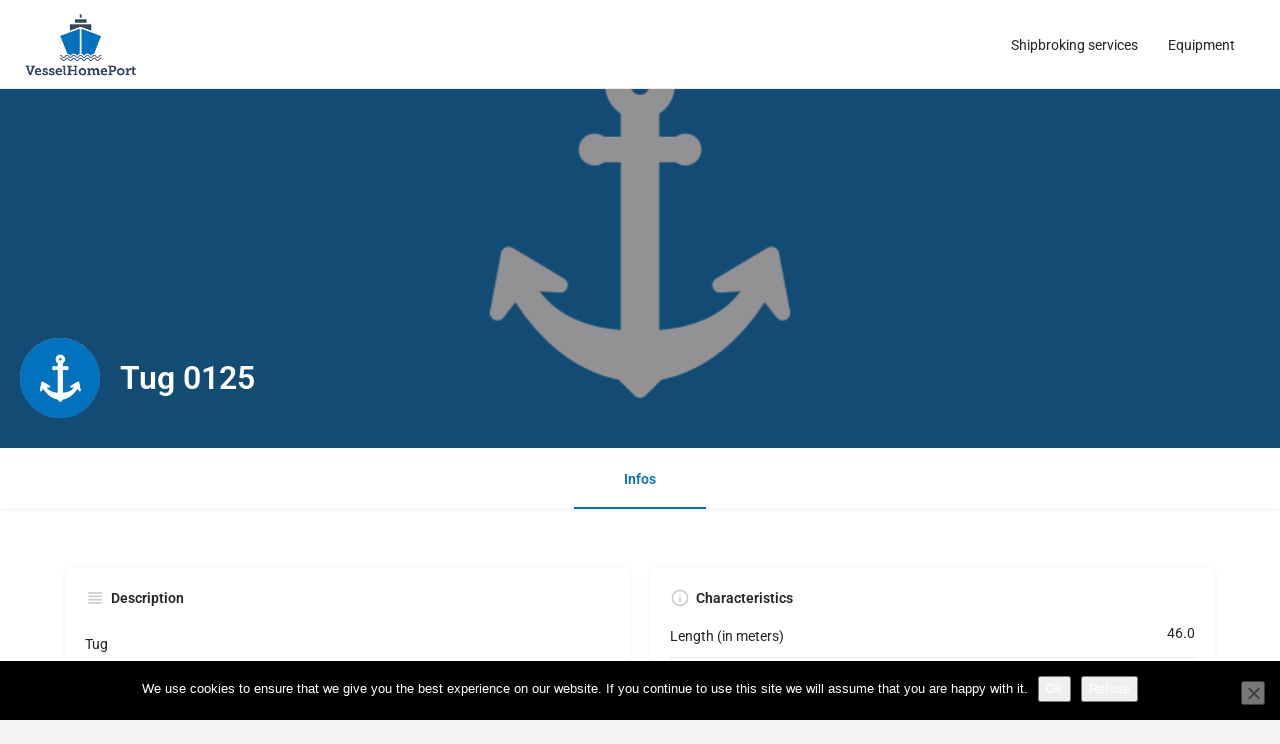

--- FILE ---
content_type: text/html; charset=utf-8
request_url: https://www.google.com/recaptcha/api2/anchor?ar=1&k=6LcYk6wUAAAAAMWiBZr0SOl9lnAVJu-p4vGP3AlO&co=aHR0cHM6Ly93d3cudmVzc2VsaG9tZXBvcnQuY29tOjQ0Mw..&hl=en&v=cLm1zuaUXPLFw7nzKiQTH1dX&size=invisible&anchor-ms=20000&execute-ms=15000&cb=xkwu6jxagdgh
body_size: 45300
content:
<!DOCTYPE HTML><html dir="ltr" lang="en"><head><meta http-equiv="Content-Type" content="text/html; charset=UTF-8">
<meta http-equiv="X-UA-Compatible" content="IE=edge">
<title>reCAPTCHA</title>
<style type="text/css">
/* cyrillic-ext */
@font-face {
  font-family: 'Roboto';
  font-style: normal;
  font-weight: 400;
  src: url(//fonts.gstatic.com/s/roboto/v18/KFOmCnqEu92Fr1Mu72xKKTU1Kvnz.woff2) format('woff2');
  unicode-range: U+0460-052F, U+1C80-1C8A, U+20B4, U+2DE0-2DFF, U+A640-A69F, U+FE2E-FE2F;
}
/* cyrillic */
@font-face {
  font-family: 'Roboto';
  font-style: normal;
  font-weight: 400;
  src: url(//fonts.gstatic.com/s/roboto/v18/KFOmCnqEu92Fr1Mu5mxKKTU1Kvnz.woff2) format('woff2');
  unicode-range: U+0301, U+0400-045F, U+0490-0491, U+04B0-04B1, U+2116;
}
/* greek-ext */
@font-face {
  font-family: 'Roboto';
  font-style: normal;
  font-weight: 400;
  src: url(//fonts.gstatic.com/s/roboto/v18/KFOmCnqEu92Fr1Mu7mxKKTU1Kvnz.woff2) format('woff2');
  unicode-range: U+1F00-1FFF;
}
/* greek */
@font-face {
  font-family: 'Roboto';
  font-style: normal;
  font-weight: 400;
  src: url(//fonts.gstatic.com/s/roboto/v18/KFOmCnqEu92Fr1Mu4WxKKTU1Kvnz.woff2) format('woff2');
  unicode-range: U+0370-0377, U+037A-037F, U+0384-038A, U+038C, U+038E-03A1, U+03A3-03FF;
}
/* vietnamese */
@font-face {
  font-family: 'Roboto';
  font-style: normal;
  font-weight: 400;
  src: url(//fonts.gstatic.com/s/roboto/v18/KFOmCnqEu92Fr1Mu7WxKKTU1Kvnz.woff2) format('woff2');
  unicode-range: U+0102-0103, U+0110-0111, U+0128-0129, U+0168-0169, U+01A0-01A1, U+01AF-01B0, U+0300-0301, U+0303-0304, U+0308-0309, U+0323, U+0329, U+1EA0-1EF9, U+20AB;
}
/* latin-ext */
@font-face {
  font-family: 'Roboto';
  font-style: normal;
  font-weight: 400;
  src: url(//fonts.gstatic.com/s/roboto/v18/KFOmCnqEu92Fr1Mu7GxKKTU1Kvnz.woff2) format('woff2');
  unicode-range: U+0100-02BA, U+02BD-02C5, U+02C7-02CC, U+02CE-02D7, U+02DD-02FF, U+0304, U+0308, U+0329, U+1D00-1DBF, U+1E00-1E9F, U+1EF2-1EFF, U+2020, U+20A0-20AB, U+20AD-20C0, U+2113, U+2C60-2C7F, U+A720-A7FF;
}
/* latin */
@font-face {
  font-family: 'Roboto';
  font-style: normal;
  font-weight: 400;
  src: url(//fonts.gstatic.com/s/roboto/v18/KFOmCnqEu92Fr1Mu4mxKKTU1Kg.woff2) format('woff2');
  unicode-range: U+0000-00FF, U+0131, U+0152-0153, U+02BB-02BC, U+02C6, U+02DA, U+02DC, U+0304, U+0308, U+0329, U+2000-206F, U+20AC, U+2122, U+2191, U+2193, U+2212, U+2215, U+FEFF, U+FFFD;
}
/* cyrillic-ext */
@font-face {
  font-family: 'Roboto';
  font-style: normal;
  font-weight: 500;
  src: url(//fonts.gstatic.com/s/roboto/v18/KFOlCnqEu92Fr1MmEU9fCRc4AMP6lbBP.woff2) format('woff2');
  unicode-range: U+0460-052F, U+1C80-1C8A, U+20B4, U+2DE0-2DFF, U+A640-A69F, U+FE2E-FE2F;
}
/* cyrillic */
@font-face {
  font-family: 'Roboto';
  font-style: normal;
  font-weight: 500;
  src: url(//fonts.gstatic.com/s/roboto/v18/KFOlCnqEu92Fr1MmEU9fABc4AMP6lbBP.woff2) format('woff2');
  unicode-range: U+0301, U+0400-045F, U+0490-0491, U+04B0-04B1, U+2116;
}
/* greek-ext */
@font-face {
  font-family: 'Roboto';
  font-style: normal;
  font-weight: 500;
  src: url(//fonts.gstatic.com/s/roboto/v18/KFOlCnqEu92Fr1MmEU9fCBc4AMP6lbBP.woff2) format('woff2');
  unicode-range: U+1F00-1FFF;
}
/* greek */
@font-face {
  font-family: 'Roboto';
  font-style: normal;
  font-weight: 500;
  src: url(//fonts.gstatic.com/s/roboto/v18/KFOlCnqEu92Fr1MmEU9fBxc4AMP6lbBP.woff2) format('woff2');
  unicode-range: U+0370-0377, U+037A-037F, U+0384-038A, U+038C, U+038E-03A1, U+03A3-03FF;
}
/* vietnamese */
@font-face {
  font-family: 'Roboto';
  font-style: normal;
  font-weight: 500;
  src: url(//fonts.gstatic.com/s/roboto/v18/KFOlCnqEu92Fr1MmEU9fCxc4AMP6lbBP.woff2) format('woff2');
  unicode-range: U+0102-0103, U+0110-0111, U+0128-0129, U+0168-0169, U+01A0-01A1, U+01AF-01B0, U+0300-0301, U+0303-0304, U+0308-0309, U+0323, U+0329, U+1EA0-1EF9, U+20AB;
}
/* latin-ext */
@font-face {
  font-family: 'Roboto';
  font-style: normal;
  font-weight: 500;
  src: url(//fonts.gstatic.com/s/roboto/v18/KFOlCnqEu92Fr1MmEU9fChc4AMP6lbBP.woff2) format('woff2');
  unicode-range: U+0100-02BA, U+02BD-02C5, U+02C7-02CC, U+02CE-02D7, U+02DD-02FF, U+0304, U+0308, U+0329, U+1D00-1DBF, U+1E00-1E9F, U+1EF2-1EFF, U+2020, U+20A0-20AB, U+20AD-20C0, U+2113, U+2C60-2C7F, U+A720-A7FF;
}
/* latin */
@font-face {
  font-family: 'Roboto';
  font-style: normal;
  font-weight: 500;
  src: url(//fonts.gstatic.com/s/roboto/v18/KFOlCnqEu92Fr1MmEU9fBBc4AMP6lQ.woff2) format('woff2');
  unicode-range: U+0000-00FF, U+0131, U+0152-0153, U+02BB-02BC, U+02C6, U+02DA, U+02DC, U+0304, U+0308, U+0329, U+2000-206F, U+20AC, U+2122, U+2191, U+2193, U+2212, U+2215, U+FEFF, U+FFFD;
}
/* cyrillic-ext */
@font-face {
  font-family: 'Roboto';
  font-style: normal;
  font-weight: 900;
  src: url(//fonts.gstatic.com/s/roboto/v18/KFOlCnqEu92Fr1MmYUtfCRc4AMP6lbBP.woff2) format('woff2');
  unicode-range: U+0460-052F, U+1C80-1C8A, U+20B4, U+2DE0-2DFF, U+A640-A69F, U+FE2E-FE2F;
}
/* cyrillic */
@font-face {
  font-family: 'Roboto';
  font-style: normal;
  font-weight: 900;
  src: url(//fonts.gstatic.com/s/roboto/v18/KFOlCnqEu92Fr1MmYUtfABc4AMP6lbBP.woff2) format('woff2');
  unicode-range: U+0301, U+0400-045F, U+0490-0491, U+04B0-04B1, U+2116;
}
/* greek-ext */
@font-face {
  font-family: 'Roboto';
  font-style: normal;
  font-weight: 900;
  src: url(//fonts.gstatic.com/s/roboto/v18/KFOlCnqEu92Fr1MmYUtfCBc4AMP6lbBP.woff2) format('woff2');
  unicode-range: U+1F00-1FFF;
}
/* greek */
@font-face {
  font-family: 'Roboto';
  font-style: normal;
  font-weight: 900;
  src: url(//fonts.gstatic.com/s/roboto/v18/KFOlCnqEu92Fr1MmYUtfBxc4AMP6lbBP.woff2) format('woff2');
  unicode-range: U+0370-0377, U+037A-037F, U+0384-038A, U+038C, U+038E-03A1, U+03A3-03FF;
}
/* vietnamese */
@font-face {
  font-family: 'Roboto';
  font-style: normal;
  font-weight: 900;
  src: url(//fonts.gstatic.com/s/roboto/v18/KFOlCnqEu92Fr1MmYUtfCxc4AMP6lbBP.woff2) format('woff2');
  unicode-range: U+0102-0103, U+0110-0111, U+0128-0129, U+0168-0169, U+01A0-01A1, U+01AF-01B0, U+0300-0301, U+0303-0304, U+0308-0309, U+0323, U+0329, U+1EA0-1EF9, U+20AB;
}
/* latin-ext */
@font-face {
  font-family: 'Roboto';
  font-style: normal;
  font-weight: 900;
  src: url(//fonts.gstatic.com/s/roboto/v18/KFOlCnqEu92Fr1MmYUtfChc4AMP6lbBP.woff2) format('woff2');
  unicode-range: U+0100-02BA, U+02BD-02C5, U+02C7-02CC, U+02CE-02D7, U+02DD-02FF, U+0304, U+0308, U+0329, U+1D00-1DBF, U+1E00-1E9F, U+1EF2-1EFF, U+2020, U+20A0-20AB, U+20AD-20C0, U+2113, U+2C60-2C7F, U+A720-A7FF;
}
/* latin */
@font-face {
  font-family: 'Roboto';
  font-style: normal;
  font-weight: 900;
  src: url(//fonts.gstatic.com/s/roboto/v18/KFOlCnqEu92Fr1MmYUtfBBc4AMP6lQ.woff2) format('woff2');
  unicode-range: U+0000-00FF, U+0131, U+0152-0153, U+02BB-02BC, U+02C6, U+02DA, U+02DC, U+0304, U+0308, U+0329, U+2000-206F, U+20AC, U+2122, U+2191, U+2193, U+2212, U+2215, U+FEFF, U+FFFD;
}

</style>
<link rel="stylesheet" type="text/css" href="https://www.gstatic.com/recaptcha/releases/cLm1zuaUXPLFw7nzKiQTH1dX/styles__ltr.css">
<script nonce="DL3u1A_Y8dPjzFkPkcofvA" type="text/javascript">window['__recaptcha_api'] = 'https://www.google.com/recaptcha/api2/';</script>
<script type="text/javascript" src="https://www.gstatic.com/recaptcha/releases/cLm1zuaUXPLFw7nzKiQTH1dX/recaptcha__en.js" nonce="DL3u1A_Y8dPjzFkPkcofvA">
      
    </script></head>
<body><div id="rc-anchor-alert" class="rc-anchor-alert"></div>
<input type="hidden" id="recaptcha-token" value="[base64]">
<script type="text/javascript" nonce="DL3u1A_Y8dPjzFkPkcofvA">
      recaptcha.anchor.Main.init("[\x22ainput\x22,[\x22bgdata\x22,\x22\x22,\[base64]/[base64]/[base64]/[base64]/[base64]/SVtnKytdPU46KE48MjA0OD9JW2crK109Tj4+NnwxOTI6KChOJjY0NTEyKT09NTUyOTYmJk0rMTxwLmxlbmd0aCYmKHAuY2hhckNvZGVBdChNKzEpJjY0NTEyKT09NTYzMjA/[base64]/eihNLHApOm0oMCxNLFtULDIxLGddKSxmKHAsZmFsc2UsZmFsc2UsTSl9Y2F0Y2goYil7UyhNLDI3Nik/[base64]/[base64]/[base64]/[base64]/[base64]/[base64]\\u003d\x22,\[base64]\x22,\x22w47CgipHEsK9aMOPGFTDssKsXkRkwog8bsOpD33DqmV6wo4XwrQ5wrBIWgzCvDbCk3/[base64]/[base64]/Dk8KawqPDjRYDw4LCscKXw78WccKhwq/DixLDnF7DvR4gwqTDkW3Dg38xE8O7HsK+woXDpS3DvijDncKPwqs1wptfDsOCw4IWw4gZesKawoU0EMO2aXR9E8ObK8O7WTNrw4UZwp7CicOywrRDwqTCujvDkxBSYSPCsSHDkMKzw6tiwovDrCjCtj0EwrfCpcKNw57CpxIdwoHDnmbCncKwaMK2w7nDvsKhwr/[base64]/w5wOAXoBw6IOPUcsWBnDtmwfw4rDl8KpwrzCvMKgaMKeBMOGw5t5wrAyXkLCsRQtKFwLwoDDlgoew57DmcKvw58rcj93wrvCm8KbaFXCq8KQHcKJKwPDsHcJOi/DtcODXXdISsKLHkbDgcKSDsKsVQPDqFgFw5jDmMK/GsO0wqbDvD7ChMKcfmHCtmVyw5Vbwo9gwqtWacO8X3wkTXwAw4c0HgLDg8KoacOiwpfDt8KZwrcPEwfDhEXDmwJwXRDCqcOPAMKawp8EAcKbG8K1acKgwoMDVS8+dx3CtcOGw5cWw6bCtMKowq4Ewodfw4JuMsK/w70OXcKywpUKGkfDlzJmFRvChnHCpQIHw5/[base64]/Ckk9yw4fDskjDvcKWdkchw7fCgkpvwrvCvlhaY2DCmh/Cgh7ChsO0wqfDk8ONYn7DlhjDhcOHAmhSw5rChWx2wp9heMK0DsKzXApcw5xbbMKfUVkVwpJ5wpjDg8KjR8O/JivDogLCj13CsE/Dm8OzwrbDhMOfwow/AsORL3VVORUXBz7CkFzCnw7CnELDmVAeBsKePMKFwrPCmTPDoGTCjcK/YxzCjMKNCMOHwpjDqsKRTcOrPcKOw4IXHWssw5PDiELDq8KLw77CiG7CiF7Dm3JdwqvDrcKowoZIQcOTw6/CiQjCmcOkPCnCqcO0w6ECcgVzK8OzFW1ow7NFQsOXwqrCmsKyBMKpw7TDosK6wpjCkjZuwqJUwrQqw6/Cn8OQQ0PCsV7CiMKJaREDwqxRwqVEJ8KWVREQwovChMOtw5EoAS0PYcKWacKOdsKjZBIIw5Btw5NiQcKxVMOpBcONV8Orw4Zew7TCl8KXw5jCgHc4EcOxw5Iiw6TCp8KFwp0AwoNaLnpGQMOdw6I5w4kobi/DvGfDucODJBTDoMOswojCnxXDqA1wURkOJkrCrFLCu8KEUw5uwoLDn8KYKiQCCsOsPXk2wqJVwpNvMcODw7DCjjIAwq8YA3bDgxjCgMO8w7oFHcOBYcO+wqEwTjXDk8K5wqrDlMKXw43Cm8K/Uy3CmcK9N8KTw4ciQFFiDSrChMOMw6LDvsKGwpLCkDZ/HWVqSxfCv8KsRcO3CsK1w7/DksOrwppPdcOHVsKYw5XCmcOUwo7Cmy8JFMKgLz81FcKaw7MYRcKde8KAw5jCu8OgQz0zGEfDucOjWcKcCg0VdHnDhsOeU2VxHFQKwqVCw6oEGcO6wplCw6jCsAE8NH3CjcKrw7MNwpAoBFA2w6HDosKvFsKVEBXDpMOVw5jCq8KHw4nDpsOvwoPCjSDDt8KVwro/woDChsK9BVDCsDpfXsKUwonDrsKRwr1fw6JZCsKmw59JKMKlTMOawq3Dviwcwp/[base64]/FcOCAyYEw7DCu3HCiWlMw7xaw4DCucKETxFXekl9V8KEbcK+XsOCwp7DmsKbw4kowo9ZDmjCusKceSNHwozCtcKRRAJ2XMKQNVrCm1wwwpQvNMOkw5YDwolpJGNWAwEew4cJLMOMw7nDqD0yeTbChcKvRG/[base64]/[base64]/IRlIUiBnMcKbKMOTwrY4woXDs8Kpwrp/MMKmwqxrUcOvwrQFIiMewpx/w6TChcOVN8OFwq3Co8O6w4jCrcOBQVgCLyjCrwFaPcKOwr7DkDLDmnvDtxrCqsKww78rPQDDp3LDs8KgOMOHw5M4w7IMw6LCkMKfwo5yQhHClw4AUi0Ywq/DucKeFcO/[base64]/CulLDv2zDqsOIw77ClHQcw5zCuMKWwovDky/CpcOvw4vCn8OPTcKQFTU5IsOefnBTHVwBw6Qiwp/DiB/DgEzCg8OjSB/DownDjcOCJsKewrrCgMObw5cWw5HDuF7Ch2IRbDoGw5nDp0PDqMOjw7LDrcKDfsKgwqQIfjtkwqMEJGFLCDx3H8ONOBLDmcKUaA8bwq8Sw5fDhcKyUsKmdDfCiTd8w5sIKXjCkX8BQ8KKwqfDiG/Ch1h7XMO2fBQsworDjGAEw7g1TsOuw7fCqsOCH8O1wpjCt1PDp25ww7tNwrTDkcKxwp1sBMOGw7TDvsKVwpwcYsO2T8KmKALCmzPCncObw7hlTMKJbsOow6N0M8OZw47ComECw5nDiz/DuQ03FAFpw40wSsKlwqLDgG7CjcO7wq3DqFRfNsKCQcKuNUnDtSHCjiM0HhXDgXtRC8O3USLDpcOywpN9MHDCr2LCjQrDgcOyOMKkfMKNwoLDkcOYwqgNIWhvwpfCmcO6N8OmIj0Pw6oxw5fDrhsAw6bCucKRwoHCuMOvw7cXDFxaQ8OKW8Kqw6/CkMKSFzjDvsKLw5wvVsKcwp9Xw7pmw5XCn8O1csKFHUg3fcOsOULCl8KXLWNbw7M8wo5RVcOlasKiYzNqw7cBw6HCncKWdRbDg8KXwpTDp2oALcKcfEYxF8O6MDDCoMOQdsKGZMKYDkTDgnfCtcKQOw01RRRfwpQQVhdSw7DCmi3CuQLDiQ/Cr19uCMOyMHc+w4ppwo/[base64]/CrcK5YwjDoHgxwo84GMKnPcOJw4pheMOccA3Dr296wp4iwphrWw52d8KzR8KSwrlRfcOAYcOEZlcJw7DDiRDDp8OVwpNCDjkHYDsFw6HDjMOYw7TCmcOmfnHDuGNBQsKMwogtRMOcwqvChwc1w7bClsKkBmRzwqEfWcOQC8KdwrwLOBHDsWxhNsO/BgXDmMKKOMK9HX7DnnbCq8OoQx1Uw6wGwrbDlgvChgzDkDTCl8Ojw5PCjcKSZ8OOw5FPKsOwwog7wpFta8OJMi/Cki0gwprDpsKvw63DrkXCulXCnktAC8OpbMK8VlDCksO5w5E2w5IMBSHCshbCvcK1wq3DsMKEwrvDusODwrPCj3zDqwIAJw/CnShjw7PDl8KqFn84SQRDw4TCrMOPw4IQQcKyYcOSDmw4woPDtsKDwoLCncO8YyrDmMO1w6Btw73DsEQwCsOHw5ZgK0TDgMOOS8OhYHLChGsiTUJNYcOfbcKaw74jBsOIwrHCtR59w4vDpMOowqPDl8KmwqPDqMKuaMOEAsOcwqJqAsKJw51ZQMOZw5/[base64]/XMKUw6/DhHMpCELCusObRX/CpTJMwrjDoMK6cVPDm8ObwqxHwqxDHsK1K8OtU2TChX/DkTBWw4JaUSrCh8KXw4zDgsOIw4DCqcKEw6Nvwr87wobCpMKbw4LCh8Ofw4V1w6jCpTLDnHEhw4jCqcKmw5TCncKswonDgMOjVF3CisKXJH42KcO3KcKqOFbCosOPw6gcw5rDpMKXw4zDkjFQFcKoGcOlw6/CtMKdHkrCmxFbwrLDocKWwobCnMK/wpEowoAAwqLDmMKRw4/Ci8KqWcKtZh7CjMK8A8KJCxrDqMK+E0fCk8OERk/Cv8KqfcOFMMOPwoo0w4kUwrxywpbDrjDChsOpT8Krw6/DlBrDmggcNAnCq3ELdjfDimHClG7DlBjDh8OZw4dDw4XClMO4wq0xwqILY3cxwqIyEMKzSMOAP8Kfwqk7w7RXw5TCmQ7DjMKEEcK9w73CncOYwrxsblfDrDfCucODw6XDpiclNTxlwostLMKTw4E6WsKhwo0XwpwMYsKAFAdHw47DlMKsIMOnw55WZxrCpQ/CiALCoWICWyLCoH7Dn8KUVlkZw69pwpvCmU4pRz8hR8KmHQHCsMOwZ8KEwqlOXMOKw7oAw6zDrMOqw6IAw4sjw6YxRMK3w6UfB0LDqANdwq0/w7HCpsOlOxYzScOLCnvDgHPCjA9rCi05w4B4woHCn1vDiQbDrHF+wqfCt1/[base64]/CvcKOwpUWw4vDlWFvwps2PMKlYsKTwrrDpMOmXmJjwqTDoxBPeCBiPsKEw4BqNcOAwpDCiU/DshdZX8O1NRvCksOcwpLDo8KRwqbDoEVASDctRxZcG8K2wqlaQnjDocKBAsKCPTnCjBLDoQvCp8O/w7zCinLDtsK9wrXCjcOIKMOlBcK2DnfCoUwHTcKBwpPDgMKowoPCm8K1w4FMw75owprDusOiTsK2wovDgH3CisK+UWvDscOCwo8MPi/CgsKqFcO1HsKpw6PCisKJWzjCpn3Ck8KHw68Fwpo3w5VjTnMrPzkowpTCiEPDszx7aBZmw4sVUyUPMcOhMVdHw4gJTShZwrJyV8OEKsOZdR3DkUnDrMKhw5vCqH/Ch8OlGAQIADrCocKDw7bCscKDGMOsMcOUw6XCqFzCucKBCFDCgMKIXsO3wqjDssKNRQ7CtDjDpXXDiMOZQMKwTsOzRsKuwqsqEsOlwo/CocO2Hw/CvCoFw7bCgQwpwpR4wo7DpcOaw5IDF8OEwqfChFLDvmjDt8KMDGEgW8Ksw77CqMKrPU0Uw5fCs8K/w4Z+H8Ojw4HDhXpqw7jDsg8/wpfDljM4wrB3GsK2wqkGw4RqUMO5dmfCvRtQesKVw5vCjMOCw6vCiMOFw4FuHQvDhsKMwq/DggRiQsO0w5BsdsOBwoBrTcOgw53DmAxDw61uwofChwYaasOywrDCsMKlacKRw4HDjcKOdcKpwpvCgXcOX38vDRjCn8OkwrRWKsOxUj9yw4jCrG/[base64]/DjHI8HToawovDscOjdMK4f8Oww58Vw5BQw6LCoMKawrjCt8KMGi/Ds1DDgA5MeU3CicOpwq4JUzNXw6DCg1hFw7bDk8KIMcOEwoouwo96wp5rwo8TwrXDm0rDuHnDlxfDvC7Drwh7HcKaCsOdfGDCszvDkD9/KsK2wqzDgcK5w5IaN8OXQcO3wpPCjsKYEEXDjMOrwrIYwpNmw7rDr8OYaXzDlMKDM8OIwpHCksKfwoBXwqU8HAPDpsK2Q1jCiDvCp2ofTEIvZMOWw7LDt2prMgzCvsKLDsOIJsOUFicpTEUzLi7Cj23Cl8KZw5LCnsKIwoNkw6LChADCpx7DoD7Co8OUw5zCgcO/wr4pwpghP2RTRXxqw7DDqWnDhirCgATCv8KSPCBBamhzwog7wqAJS8Kew6MjeFzCk8Oiw6zCvMKkfMO7X8KFw6nCk8KlwpXDkTfCgMORw5LDp8KcLkANwrrCj8ObwprDmihGw7fDuMKbw4PCqyAOw7oaFMKSThrCjMK/w5gvAcOce3vDvX98AVl5e8KBw4lCNz3DmmjCkz5DP0lvQBXDgcO0wo7ChlnCsAsUbilDwqoOBlIIw7DChcOLwppVw5Naw7TDlsOkwrgmw50+w77DjBvDqhvCgcKZwrLDohTCuF/[base64]/CuRpvDGUDeX/CsHbDjMOcwr54w5nDl8OkHMKDwoMawo3Dnn/Ckl7DrAJyakhKPcOmHzV0wrnCr3JoIcOiw4h8XnbDnn9Uw5Edw6pxHj/DrSJzw5/[base64]/CosKUVMK4UQhAw4jCtsK7PxBQMW3DosKXwoPCgCrDpSTCt8OaGBHDkcKJw5jCigw8XcOVwqovZ3URcsOLw4TDjxjCqXcGwpNwZ8KebBVNwr/Dn8O0SGcbGQrDrcOLPnjCinPCicKfaMKFamslwohLWMKAwpjCljJjEcOFFcKwKg7CrsKgwqdVw4rCnWDCoMKEw7U8ThBEw77DgsKvw75cw45qNsOkZBsywojDncKOYUrDqCjDpF0dFcKQwoUeJcK/WHhYwo7Dihx2F8K+fcO/w6TDkcOqCcOtwqrDgE7DuMOeC28AUio7TXXDgjzDqcKkFcKrAMKmbGzCrGowVFceQ8KDwqkTw4jDnlUtWUU6DsO7wqpQSjlAUDVbw5dXwo4ILWIEA8Kgw5h1wo0zQF1MUVQaDhvCrMOzH0QWwq3CgMKuLcKOJHHDrSXDsDsySSbDpsKiUMKxVcOewr/DvUHDjgpWw5vDqm/ClcKswqo2ecKDw7MIwo0BwrzDssOPw7TDkcOQZsOlICs5GMKVfn0ieMKlw5TDiCjCm8O5wpTCvMOkJBHCmBE8XsOOPQHCiMO9MsOlen7DvsOGesOCIcKqw6PDogkpw4E1wofDusOmwpZvRFrDm8O/w54DOTNaw7ZFE8OGPCvDrcOBalxFw4PCnA8ab8ObaUrDqsOXw47CtCzCsVLDssO2w7/[base64]/CnsKFwqQuDMK1wqLClsK7I0LDv8KRbzdSw7QQIV3CscKrF8Ozwo7DscK9w67Ctzl1w47CocKjwoAtw4rCmSfCm8OqwpzCrcKdwok0Rh7Cpkwvf8K/ccOtRcKuFcKpRsOpw7poNifDgMKyWsOaVAVpLcKhwrsww4XCkcOtwooyw7HCrsOWw63DvRBBVTMXaCJoXCvDkcO/wofCgMO+THFBHh/CpsKgCFJNw757TE1sw5odDjpwHcOaw7jCpAhufsOOTsKGX8Kww44Gw6XDhR4nw5zDhsOnScKwN8KDM8OZwr4EaD7CvUPDncK/WsOKZg3DtVd3Dz9bw4kmw4jDmcKRw51RY8ODwrhRw5XCtRhrwrbCpyLDpcO0RDMewpElB1xjwq/DkG3DosOdesOVZHAyIcOzw6DCrVvCpcKsYsKnwpLCqUzDol4BFsKMITPCrMKQwqRKwonCvFDDjndUw5VhVgDDmcKTJ8O5w4HCmRhMHXZjTcOmJcKtChPDqsOYHsKLw4pJA8KJwowPVcKOwpwvRGLDi8ODw7jCnMOJw4EmXSVLw5nDoFY+DDjDpAZ/w40owrbCuUonwrYAQXpBwqY5w4nDgsKyw5HCngx0wpx7DsKew5B4E8K0wqTCtMOyacKJw5YUe1E8w5XDvsOOVR7DnsKNw4dKw4nDn0NSwo1NdcK/[base64]/CrcOtA8Kpw5HCt8Knw7XCjkgtAMK1W3vDgcKCw6jDlQ3Ciw7CrsOSW8OdY8Kvw5F3wpjCrDROGVp5w4ohwrxWJS1UI0V1w64Ew6ZOw73Di0cuL37CgcKnw4l6w7omw7zCt8KewrPCncKSY8KVWDt2w50Fwqpjw7cIwoJawo3DgxnClG/CucOkw5xfb0RFwo3Dt8KULcOHW3VkwrpDD14OZ8OuPBJCQsKNOcOfw7fDmcKvdmXCjsO0ZQ1TV0lVw7zDnCnDjlTDpWUlbMOwWyrCkhxWQsK/S8ObH8Oxwr/DhcKdLjE8w6vCkcOAw5s8AxpbZDLCqTR5wqPChMKJeCHCkyRCSg/CpGHCncOeGQRKD3rDrnZ8w44MwqfCrsOjwp/CpHHCp8OIVsKkw6XClAYnwozCqW/[base64]/DmMOhw7pBw6NzwpjCgsKvw5/Cpkllw6IWCsK6woLDtMKTw5TCjTQUNcKZSMKxwrw/CQnCnMOkwrIfPcKqfsORNUXDusKtw4NcNnMWSjPCtX7Dg8OxPA3DvGl3w5bDlj/DkBTDgsOpDErDlTrClMOecWc3wo8Hw68/SMOKM1l1w63Cl0XCm8KIHVXCnnLCmjlewqvDoUrCicK5wqfCuSBcEcKmCsKvw5NHF8KBwqJBDsOMwr/Cul5MTAgVPmPDjRJNwqoWSUwwR0AywokqwrvDiiluJsOIWxjDjH/CgXHDtsOIQcKuw7x5eWIbwpwzelF/asONUmMHwrnDhw5hwphDSMK5MQIKVMOHwqbDisOEwpTCmsOwe8OWwpQ2YsKbw4zDo8OqwpjDnF0HdkfDnXl5wrfCq0/DkTARwqgmE8OLwp/DkMKawpbCssOTBXrDuSwmw5fDuMOgMsObw5oQw7fCnHLDjTjCnUbCgkZmV8OSVyfDhCx1w6TDuU8+wrxMw5wrLWPDs8O0AsKxeMKtdsOJSMKnbcKBXg90CMKDUMK/V1wTw7DCrjHCmynCpz7ClGvDmG1/wqUTMsONSHwIwoTDkw19EV/CjVk3wpjDvEDDpMKOw4rCnG4Mw43CnyAUwr7CnsOyw4bDhsKKKWfCuMKSKiAvw5czwrNlworDhV7CnDLDmjtoecK+w4ghWMKhwoskdXbDnsOGHyRgEsKrwo/Dlx/CuHQ0Fikow6/ClMOePMOlwpkww5BDwrZfwqRAL8KnwrPDs8OvKnvDicK/wobCgsK5H1PCqsKpwr7Cu0DDlWbDo8OiZx0GWsKxw6lgw4nDinPDoMOOEcKOYBrDtFLDqsKpIcOgcVUDw4RHacKPwr4ACsK/LGQiwpnCucOSwr5RwoYFbWzDggsjwoLDrsKgwqjCvMKhwoxZOB/CqMKMD1oLwovDgsK6OytSAcOpworCnDrClsOBUDEhw6rCp8O4OMK3EBHCmsKAw4PDgsKRwrbDgF5gwqRgcAlCw45qXFEtR33Di8OOFGLCshTCgkjDicOOBUjCn8O+LzbCgHrCjnFFEcOowq/CrDHDoFA4QF/[base64]/wprCg8KSw412LcKkRMKDdTHCosOVwqMCwotEwqPDo0TCicOew4PDuBHCu8KDw5zDuMObEsOeVXB2w5HDnjI+IcOTworDr8KgwrfCqsKtZsOyw4TDosK7VMOjwpTDgcOkwp/Dl15KA0EHwp3CniDCnGUlw5kELC9gwqgYcMOwwrMwwonDucKSOsKtKnZfOFDCpcOPDwZhWsKMwoQ/PsOcw6HDt3N/VcKCPsO1w5rDpQXDhMOFw4xjIcOvwofDugBdwqvCs8OMwqkfXHgSW8KDawrCtXQGwrwiwrPCqwDDn17DkcK+w5pVwpPComrCj8OOw7LCmD/[base64]/DtGQLDFLCpRALN8KlasOaw5U2W8KhSMONIVEFwqnCr8O5U0/[base64]/woHDscKjwopgwoDDkcKmw75BwpYNw6Mkw4LDnH50w6s0w5/[base64]/DlUxMHsOvw6Q9NUcxc20+YFAIB8Oww5FcKA/[base64]/DsnYMbsO8wonCjSTDqy8bwoTDosO9w5zCrcKwK1bCu8K8wq5kw7bDrcOXw7zDnF7Di8K/wpTDiB3Ck8KZw5LDkVfDvMKVQhDCsMKUwqnDplnDvhPDkyx8w7Q/OsKOcsOnwrnClkTCi8ODw5gLZsK6wpfDr8KxUmY0wqHDqXLCuMO2wpt2wqk6ZcKbKMO+G8ORYxYtwot6L8KLwqzCjE3CrRZ1wr/CocKCK8O+w48tS8K9Wi0Vw71RwoE5fsKvMMKqRsOqckJZwp3CnMODMhcSSBd2RXxQQTTDkGc8OsKAcMOtw7bDm8KiTiZxdMOlEQAaVcKSwrzCtSxJwo5kXx7Cv0VeTn7DicO2wp7DpMKDLRLCnXhyLgDCjifDnsObOnrCqhQjwrvCicOnw7/DihHCqlEmwpvDtcOiwp8cwqLCs8O5JMOsNsKtw7zCjcO/NzodHmLCusOBe8OswosPfcKYJ0zDsMKhB8KlNBXDikzCh8OTw77Cn03CpMKFJ8OHw5HDvxcWDxfClyA7wpHDscKfO8OBT8KkRMKWw6bDs3fCsMKGwpzCncKYF1ZOwp/Cq8ONwq3CjjouVcOuw67CpgxewqLDvsKdw63Du8O0wq/DsMOCIsOgworCizvDsUvDgBYnwolTwq7Cg3k3wr/[base64]/fMK1w7BKXWdNQQlHHHTDrsKAwrMOFMKzw4kZecK6ehfCoxbDqcO2wp7Dg2Zaw6fDpgN0IsK7w6/DmXclE8OuQFPDicOOw7vDj8Kyb8KJZMOBwpvCtCPDpDppKTPDscKbV8KfwrXCqmLDksKjw55qw4PCmWjCrGXClMO/[base64]/DsMKOwph6ESrCr8OZGEx/HEAgD8OcwrZYwpdxICoEw7pdwoDCi8Oqw5vDisOawoxnZcOaw7Nfw6rDhMOVw6F6dMOERynDnsOpwoleIcKiw6TCncO4XsKZw6UqwqhSw7VcwoXDgMKcw5Qvw4rCjk/DsUYhw4vDhULCsB1iV23Co0bDhcOSw43CinvCm8Ozw5TCpFnCgsO4XcOCw4vCrMObOzVaw5TCpcOuYGXCmmZ1w7fDoAowwqAWdU7DhwJCw5lOEBvDlErDvmDCvXg1GWksB8Orw7FtAMOPPR/[base64]/w4XCuEUPwr/DtA4sOQXDmMOAw6Vgw6dxOQHCo0drwrLCkFIRGDvDmcOswq3CnCASb8Kiw4BEw5TCvcKow5LDisOKMMKAwoA0HMKtTcKAZsOjF1Qkw7LCkMKJNsOiYkZyUcOpICTClMODw58wBTLDq07DjAXCuMO/w4nCqCfCuXHCiMOmwoV+w4JDwqZiwqvDvsKLwoHCgxBjwqh1PXvDqsK7wqBMBiM5Rj9FfGDDvcKRUAAcGSYQfsOBHMO5IcKSRzvCgsOjEQ7DqMKFYcKswp3DmFxtUiZYwox6X8KiwqPDlTtCB8O5cADDv8KXwqh1w54oMsOvAQ/DiSHChjwOwrkDw4/[base64]/wonDuQPDoS3CkMKiw4/DskhPbBBow7DDtRUXw7rCnxrCvl7DiUUdwo4DYMKiwoR8wpVGw4JnPsKrw4rCssKow6p4DF7DrMO6Dy0iMcKWTsOxJBvCtcOEKMKROAtwfsKzSEDCncKcw77CgcOzIArDkcO1w5DDsMK3JBxkwq3CjXPCt1Rrw58BDsKJw48fwrJVb8Kswo/DhTjCoRkywozCjMKLGyrDlMOsw4U3N8KoBzbCk0/DqsObw6LDkzXChcKXYQTDiRTDuRQoUMKJw7wVw4ARw5wSw5RbwpguPn5HJn53bcK4w4zDgMKqOX7CvGbCrcOSw4dtwpfCpcKGBznCh1R/fMO3I8OpInHDhHklIsOMcSfCv2/CpEoPwo45dmzCt3Btw7YuGSHCrWbDg8KoYCzCokzDjGbDqMOTE21TGzUUw7dvwrAPw6x7ayoAw7/ClsKLwqDDui4kw6cmwpPDpsKvw6wqw7rDvcOpU0NewrBnYhl2wonCsGVsV8O9wrXCuVFibkPChVNzw7jDl2Q4w5bDvMKoJhxrXTjDtBHCq00vWTlVw7Rdwow6CMOew4/CjMKee1QcwqZveRXCscOqwowowodawr3CgCDDt8K/Qi3Ckx1Ic8OATwfCgQMYZ8K5wqB5bWVuBMKsw7kIPcOfZsOvMCd+NmPDvMKma8OzMXbCh8OgQhTCtR3DpC8bw53DhHsvfMOmwo/DgSUdDBERw7bDp8Oob1YXHcO8TcKxw5DCpCjDnMOfb8KWw4JJw6PDtMKFw7vDhAfDgXjDrsKZw7fCsEnCoWHCo8Kqw50lw4NpwrYSUhsnw73Dl8KYwo0/wprDt8ORbMO7wr0RM8Oew7pUJ3rCsyBMw7dqw7kbw7gAw4rCqsOXKG/CkUfDn07CmxfDlsOYwofCt8KNGcO0IMOiOw1zwpsxw73CkVDDtMO/JsOCwrhew73DjiFFFzrClz3Ctjkxwp3DnR5nMSzDl8ODWA5hwp9OZ8KYR1DCiilnd8Ogw5BWw7jDsMKeaRfDrsKqwo1uE8O/SFzDkUIbwqZ3w7FzLXEowprDncOFw5IaHktOCTPCo8K4LcKTYMK5w6xnFxkawoA5w5TCk2MCwrXDt8OpDMOWHsKOAcKGW1jCqkRuQVzDjcKzwr9AAcOlw6LDhsK0czfCtRDDksOjUMKlw5MNwrnCpsKAworDhsKVJsO6w6HCvUchfMOpw5/CtcO2OnzDkmkDQMOdJ3c3w6zDgMOMAH7DilZ6DMO1wpxbWlJVJC7Do8Kyw49bYMOtcljCmSPCpsKVwphfw5Eew4XDjg7DrXc2wrnDqcKewqRRUcOSccOyEw7CgsKHM0gGwqlQE1onf13ChcK/w7QhQXphPMK6wobCj1XDjsKgw6Nkw5ZHwqzDq8KvAwMbUsO3OjLCizLDkMOyw4hYcF3CkcKdREnDo8Oywr1Ow4Fgw5p/BX3DuMOoOsKMUcK3f28HwrHDtgt/Jz/Dh0pRJsK/BihfwqfCl8KcRkHDjMKHJcKlw4PCpcOFNsONwpg+wo3DhsKiLcOCworCo8KSRMK3e3/CiDPCuzwjScKXw7rDpcOww5N2w48GGcK0w5BrHA3DhURiKcOWDcK1TRZCw4ZBB8O1esK/[base64]/IGlNJ8KHwo1Kw6zCnzfDjlPDtF3Dg8O6wp/[base64]/DhWvDusOhIXnCisKTwqbCgcO4E1NJw7fDmz5mQzPDsU/Cv1QDwq00wozDscOePTl4wrIgTMKoMjTDg3dtd8KWw6vDrxLCp8Kmwrk9WhXCin15X1fCn1Iiw6LDgnF6w7jCoMKHY0TCvsOAw7rDlz9VL0Fhw4RbHzTCnEoowq/[base64]/SF7DrMO6w5JPw6TClB8YwrEDM8Kbw67DnMKnZ8KWcnXDmcKNwpTDlwJ8X04XwowFNcK/[base64]/DqMK8w4HDikpfQl0hw5kcfsKgw6UxeyzDnSjDssOzw7fDpMKqw5/CosK4L2PDnsK8wrrCmXHCvsOYJEDCvcO/w7TDlVLCjxsQwq4Hw4TDjcOZWEJvBVXCs8OkwprCt8K8ScO6fcO1BMKMdcKJNMOYVArCkhVFMcKHwq3DrsKpwq7CtkweC8KTwrbDi8O/VwwGwrbDrcOiDXDDoC4icyHCnwIIW8ObORnCqQ8iflbCr8K5ch7CmEQ/wrFYXsONZcKCwpfDncO4woBTwp3CnSfCmcKXw4jCrHQFw4jCsMK+wrswwpxZPcOpw6YBPcOZaCUTw5zCgMOfw6gQwpNnwrbCpsKeXcOPD8OtBsKNUMKAw5UUGwzDl0bDrsOiwqAPLcO4WcK9GC/Co8Kewo8pwr3DmTLCoHXCqsKWw7pvw4IwRMKMwpDDmMOyO8KHQcKqw7HDj0Iow7pnawZywr49wqAOwpU9FRAmw63DgzFNS8KawrdYw6TDkyDCvhNzfnbDj1/[base64]/Dnnxqw6bDuy7DrBADw4UGGsO1wpJhwoTDpMOFwqFfcjUIwr/Dt8OhbXDCj8K0T8KBw4Jiw50LUcOhGsO1KsKxw4QoOMOGUDvDilssXlgHworDoWglwp7DoMO6Q8KjbMOvwoXDpcOkOVHDr8OlGEMkwoLCqcO4PsOefl/[base64]/CgzLDoG3Cqz/CongXwrUVw57Do8Ocwr8owoY5JcOAGhRAw4vCjcO8w73Ds2Rlwp1Cw4rCmMK7w7MqRAbCqcOMVMO2w6cOw5DCk8KPMMK5Ek9Hw6BOJF09wpnDt2/DoUfChMKvw4ltMUfDjsObdMO2wqEtZDjDjcOtOsKrw73DocO9QMK5RSQmZMKZGgg8w6zCkcOWJcKzw4cADcKcJmc8YE9QwqdgY8KLw7vClFjCpybDvkofwqXCp8Oxw6XCpMOvZ8KBRj5+wos6w5cjbMKKw5ttAyN1w693e047GsKSw4jCrcOJUcOewpHDpCnCgx7Cvj/[base64]/[base64]/wojCoA7Dq8KDHxcXP8OXBhMIwpUBViI5JAdCcy8pCsOkTsOJdsOcMjfCuBbDgFJBw64seTQMwp/DusKSw5/Du8K0enrDmjxGwpdTw5pXF8KuDkDDlHIid8O6KMKew7DCuMKkaW5pEsOxLE9cw4vCslUfBHwMQk1Ga1oXccKzXsKYwrEEEcO0FMOdMMKvH8O0M8OJOMKHGsOew7FOwrFAUsKww6p+TEk8J0QqNcKLPhRRXQhxwoLDjsK8w785w6M/w4gww5Ehaihwcj/DpMOGw6luZFnCi8OkWMKGw6fDu8OUZcKwTjXDtEnDsAsvwrXClMOzLDDChsO8VMKewpwGw7bDqWU4wpJMbE0FwqfCoEzCmcObDcO2w4LDmsOTwrPCtxnDi8K0UcOwwrYZwpXDl8KBw7jCscK1KcKMTWk3bcKHKTTDgkfDucOhEcOTwr7DiMOIZgMpwq/Ds8OOwowiw7rCpgXDt8OYw4rCtMOkw4LCrsO+w6wfNwBjHS/DsD4ow4UiwrZ/DlB0YUrDgMO1w4zCv3DCqMORbBbCizvDvsKnKcORUmnCh8O6U8KLwrJ7cWxbFcOiwrhyw53CggNawpzCs8KXE8Kfw7cPw68eYMOSKATCksKYEMKTJzVKwp7CtcKuLsK5w7J4wpt0aQFQw6bDvncHLMKHe8KoenIfw4cSw6LDi8K6LMOsw4p/PcOsGMKdQzpKwqDChMKdNcOZF8KECsOOT8OIUMKmGnRfMMKPwrgFw7TCgsKWw7lGLgfDt8OXw4XCpDdfFw9vwo/CrHklw5HDvm/CtMKCwqwYZC/[base64]/C8ORT8OCbcK+w6QoVxTDi8OWwp/CtsKKw4nDpiDCqj/CmjHDnDHDvR7Cm8ODw5bDjSDChzxde8KRw7XDojrCihrDvUoDwrMOwrfDqcOJw4fDrTVxX8OOw6rCgsK8JsKFw5rDkMKSw5rCsRp/[base64]/Cl8K6UGfCnSUfwoAhJcO8w6vDnk5NbUPDhAbDiGZmw5nCsTYJMsOcOgXDn3bCjDgJURXDpcOawpEIWsKdHMKJwqBRwq4TwroeCVR+wr/[base64]/w6tKE8O2wpvDrcOmAATCuDXDqsKfw7pvwp40wotsVWzChjVNw4Y2cD/[base64]/CscK8McOPO8OYBsOAwqInGTnCun1lZgfCmMOaUAcSHcKiw5g0wqs/X8OMw4FHw6pJwpVMRMKgZcKsw6I5Xihuw7BUwp7Cs8KtUMOzdi3CjcOJw5l2w7zDncKYBsKNw4PDuMOOw4Qjw7HCi8OwG1PCtWcswrHDkcOMeXY/YMOKBlHDm8KDwqZbw6vDsMO1wqg6woLCoW9Yw6dAwoAfwoRJMTbCuDrCgjvCmg/DhMO2VBHCr19hOMKnTT3CgsOcw4UWGi9yf2tBMsOhw5bCiMORPVzDuDgZNHIfWHrCvw1GRCUdc1Y5CsKGbXDDicKxc8O6wpfDi8O/T0sjER3Cv8OGfMKsw7PDg2vDh27Dt8O5wpvCmxx2A8K4wrTClinCuELCpsO3wrrDssODSWcqJ2zDkHMUfB1GNsOdwpzCnlpsNG1TR3zCo8K/aMOLWsOeFsKEGcOuw7NqLg/Cj8OKIUfDh8K5w60gEsKUw7BYwrDCjmlrw7bDiEAxOcKqSMKOZ8KVeQTClm/DunhvwrfDr0zCmE8IRkPDo8KJasOneTXDil9WD8OGwqk9JCvCmQxzwolKwqTCqcKqwoh5WTjDhCbCoyQ6w6bDjC4Vwo/DrnlRwqLCkWp2w47CjAUEw7IJw4IfwpE2w4ltw5JkcsK8wrLDrhbCmsOEEMKbRsKpwqLCkw5kWTQPWsKcw47CosONAsKOwrFhwp8dLS5vwqzCpnMbw5TCggB+w5XCmmRVw5sEw5XDiAo7wqEJw7PCncKMfm/DniNResObdMKbwprDrsOGQy05G8O4w4vCkTvClcK8w63DlMK4UcK+MxgYSwwjw4TCuFdnw57Du8Kqw4J8wq09wrXCtC/Co8ORRMK3wotGbzVZG8Kvwp43w6HDt8O7wqoyUcOqOcO+GXfDlsOSwq/DlFbCp8OOdsOtXsKDUgN/[base64]/DowgOacOow5fCo2x+GUQdwqzDiCZHw4ATV2PDp0HCoW8mfsKfw63DvsOtw7w4A1nDpsOvwqvCusOaIcOLQsOwd8KFw63Dj3fDnj7CvsKgPMObbQDCvClkBMORwrsaIMKuw7YrWcKZw6JowrJvTcOIw7/Dt8K4bRoAwqfDjsKhAGrDkVvCi8KTFj/CmSJ7Gnhrw6/CtlPDhTzDgTYNBHTDryrCnBhKYjkiw6rDqcOcVkHDhFlqFhd1L8OiwqjDq2Vkw5Mhw5ADw4RhwpLChMKPKA/CjsKbwpkawo7DtkEsw59fFnxfTW7ChknCu1YYwrkwfsObEQ4Sw4nCmsO7wqvDpBgvBcO1w7FgCGd4wr/[base64]/Cq2/[base64]/[base64]/elkLAEIEw4thTjfDrCNYwonDlMKhbk4XPcKbVsKoOiJ1wpTDuktRc0oyE8K0wqbDuSYPwrB1w5RtAEbDqm7CsMOdGsK6woXCmcO7wqnDmMOLGjTCmMKObRHCrcOvwqdCwqnDjMKfw5hmQMODwptRwro6wonCj3QBw7U1W8OBwqJWDMO/w6LDssO6woMEw7vDpcOnDsOHwphOw7nDpiUbCMKGw5YywrvDtWLCjXbCti40woV5V1rCrCXDtSIYwpPDkMOvV1l0w5pddUHCv8OOwpnCkjnDlWTDqg3CssK2wpF1w45Pw7vCjF3DusKEXsKQw7coSksew4kPwrYOeWhVPMK6w7tyw7/DvSM1w4PDuFrChA/CgGNNw5bCgcO+wqzDtS9nwqg/w5dnMcKewrrChcOBw4fCj8KcSx4ewq3CtsOrQz/DnMK8w4cRw57Cu8K4wpQWLWzDtMKcYATChMOfw618URMMw7VUGcKkwoPDk8KNXGk2wq5SYMOlwrsuJQRiwqV/RxzCscK+YVHChUgyTsKIwq/Ds8OAwp7DvsOTwqcvworDh8KZw49Ew7PDmMKwwrPCgcO/AEoYw4fCjcOnw7bDhyNNBwdtw5rDiMOUHlHDm37DusOTZnnCpsOVYcKZwqPCpsKLw4DCnMK0w519w5Y4wohQw5nDmFTCl2DCskXDssKRw5bDpB95wpJuacK/[base64]/XzthSsO4cMOQWsOdw4PCoHLCiQs7DcKoZg/CisKqw4XDuWd+w6loEMOoYMKcw4HDu0NBw5fDoC19w6rChsOhwrbDo8Klw6vCmG/DiyZ7w4LCnRXDosKNOUM/w4TDrsKMO2fCkcKBw5c2V0rCpFjCusKgwqDCv0E4wrHCkjrCqsO1w4Ayw4MpwqrDrE4bEMK9wqvDmlgaSMOad8K0ehvDlMKkFW/CrcK6wrBowr0rYBnCmMOxw7ADWcOqwrMSU8ONT8OeKcOoIHR9w70dwpNqw4PDiXnDmTPCuMONwrfCpMK+cMKnw4XCvVPDtcO7QMO/eEk3GQBBIsKDwqHCjxobw5nCok7CoifCgh5XwpPDr8KBwq1AAnYpwpHCuALDmsOJJxspw7RFesKEwqc3wqh0w4PDl0HDvUdfw5phwogdw5bCnMObwq7Dk8KYw6UnNcKuw4PCmiDDn8OIVkHCm2HCtcO6Qh/[base64]/wo3CmTrCjVkFwqPDocKswqnDrW0lwqhJS8KEbMKQwphhD8K3EEFcw47Dnj/CicKdwokhcMK/KxNnwo4swopQAx7DkHA7wokVwpdBw5fCrC7Cv2kcworDulgBVXLCiS0TwprDnX7CuXbCpMKxHEsQw6vCgETDriDDvcKMw53CisKBw6hHwp1ePRLDrmcnw5bCmMKuTsKowovCh8KrwpdQB8OaNMK/wqxIw6sdUUltekrDmMOWw6HCoDTCrV3Cq3rDrml/bn01NCPCo8KuNnIEwrDDvcK+w7xieMOiwrRPFRrChFdxw7LClsONwqPDul83PgjCoHwjw6gsNsODwrrCtCjDkcOhw4oGwrsyw5xqw5MzwojDvMO8wqbCr8OMMMKQw45Mw4rDpREAdsOlIcKBw6DCt8KgwofDksKAW8KZw6/ChAhMwrp5wrR1fzfDkRjDnhdAYSoUw7tlN8O1FcKWw7JuKsKoK8OJSisKw7zCgcKew5rDgmPDpArDmF5Hw65MwrJZwqDCqQRawprChDcVBMOfwptPwpTCjcK3w4UuwpAIOMKoUmTClGpxHcKPKDcowr3DvMOnScO/bGRww7AFYMKScsOFw7Jvw5/DtcODDDI2w5EUwp/DsjbCk8OyVMOnOz/CsMOzw5sUwrhBw4HDqDnDs1J/woVEJB3Dmh0eI8KbwrzDkXpEwqzCtcOcQkoVw6vCqcO1w5rDucOKVB9XwpQpwqfCqzpgEBjDhFnCmMOhwqrCrDR+D8K6VsOtwqjDg3PCtHbCgcKCHFgJw5l/CT3Do8OK\x22],null,[\x22conf\x22,null,\x226LcYk6wUAAAAAMWiBZr0SOl9lnAVJu-p4vGP3AlO\x22,0,null,null,null,0,[21,125,63,73,95,87,41,43,42,83,102,105,109,121],[5339200,778],0,null,null,null,null,0,null,0,null,700,1,null,0,\x22CvkBEg8I8ajhFRgAOgZUOU5CNWISDwjmjuIVGAA6BlFCb29IYxIPCJrO4xUYAToGcWNKRTNkEg8I8M3jFRgBOgZmSVZJaGISDwjiyqA3GAE6BmdMTkNIYxIPCN6/tzcYADoGZWF6dTZkEg8I2NKBMhgAOgZBcTc3dmYSDgi45ZQyGAE6BVFCT0QwEg8I0tuVNxgAOgZmZmFXQWUSDwiV2JQyGAA6BlBxNjBuZBIPCMXziDcYADoGYVhvaWFjEg8IjcqGMhgBOgZPd040dGYSDgiK/Yg3GAA6BU1mSUk0GhwIAxIYHRG78OQ3DrceDv++pQYZxJ0JGZzijAIZ\x22,0,0,null,null,1,null,0,1],\x22https://www.vesselhomeport.com:443\x22,null,[3,1,1],null,null,null,1,3600,[\x22https://www.google.com/intl/en/policies/privacy/\x22,\x22https://www.google.com/intl/en/policies/terms/\x22],\x22niKuHEIai4juj4Ckzgpsh20vK1ie9DyMmK5Offv8i3g\\u003d\x22,1,0,null,1,1762294400618,0,0,[236],null,[250,132,173],\x22RC-_Q1VGf2AwMlJfQ\x22,null,null,null,null,null,\x220dAFcWeA7G37o8cW8ecC3rauYTwXB4SZEhggyH3Or6mEI8ShyG3r8ZNdW00opallxprxH8hnDxOaK-ICQ1cG-zQJ6v7_vpXeJ8Zw\x22,1762377200592]");
    </script></body></html>